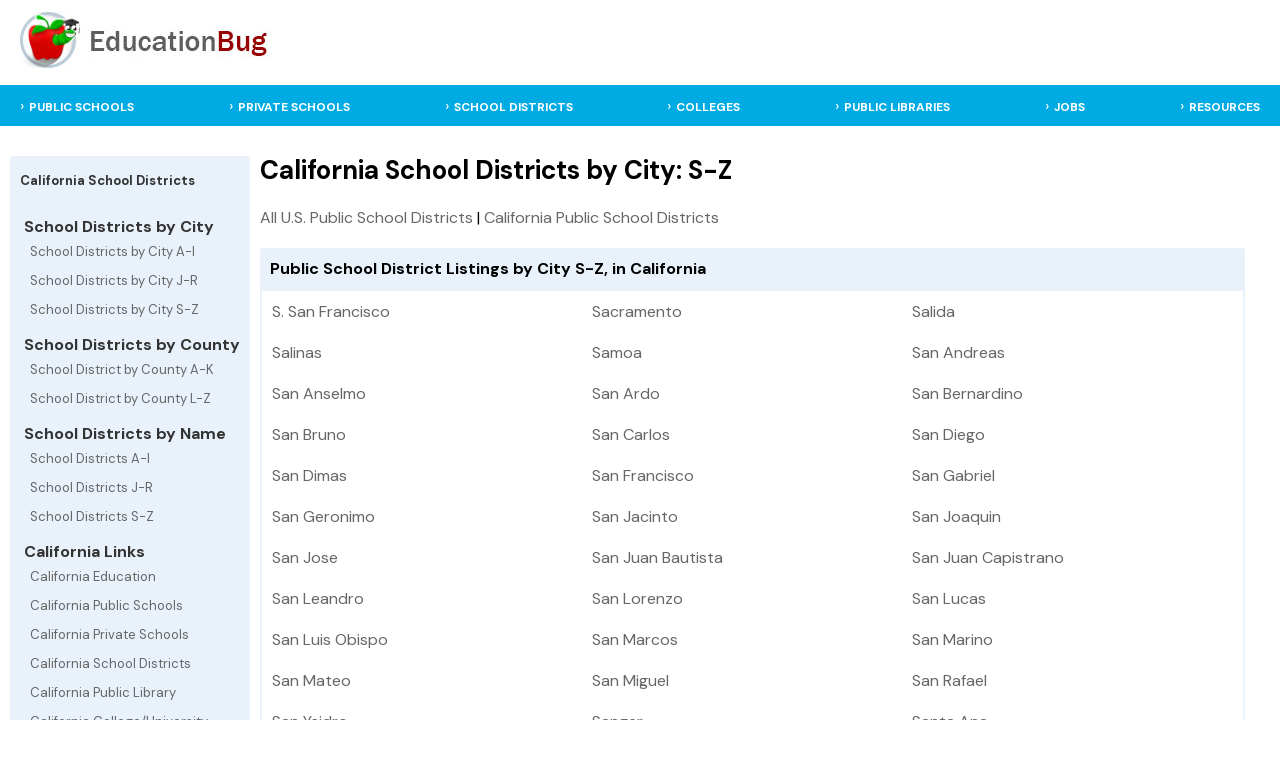

--- FILE ---
content_type: text/html; charset=UTF-8
request_url: https://california.educationbug.org/school-districts/by-cityS-Z.html
body_size: 3975
content:
<!DOCTYPE html>
<html lang="en">
<head>
	<title>Education Bug - California School Districts by City: S-Z</title>
	<meta http-equiv="Content-Type" content="text/html; charset=UTF-8">
	<meta name="viewport" content="width=device-width, initial-scale=1">
	<link rel="stylesheet" href="https://www.educationbug.org/css/styles.css" type="text/css">
	<link rel="preload" fetchpriority="high" as="image" href="/images/home-image.jpg" type="image/jpg">
 	<meta name="description" content="California School Districts by city in California S-Z. Get profiles on any California public school district in California listed by California city S-Z."> 
 	<meta name="keywords" content="education, public school, private school, library, college, university, district, isd, teacher, parent, student, schools,">
	<link rel="shortcut icon" type="image/x-icon" href="https://www.educationbug.org/images/favicon.ico">
	</head>
<body>
<!--<script src="http://www.surveymonkey.com/jsPop.aspx?sm=cWARt1O8ZF2_2b5oExGAzjkQ_3d_3d"></script>-->
<div class="topBanner">
	<div class="table header">
		<div class="tr">
			<div class="td">
				<a href="https://www.educationbug.org">
					<img src="https://www.educationbug.org/images/headerBanner.jpg" alt="Education Bug - a complete listing of educational resources"  border="0" width="263" height="60"/>
				</a>
			</div>
			<div class="td center-td"></div>
			<div class="td">
				<a href="javascript:void(0);" class="icon" onclick="myFunction()">&#9776;</a>
			</div>		
		</div>
	</div>		
</div>
<div class="headerNav">
	<div class="nav_surround">
		<div class="topnav" id="myTopnav">	
			<div class="menulinks">
				<ul>
					<li><a href="https://www.educationbug.org/public-schools/">PUBLIC SCHOOLS</a></li>
					<li><a href="https://www.educationbug.org/private-schools/">PRIVATE SCHOOLS</a></li>
					<li><a href="https://www.educationbug.org/school-districts/">SCHOOL DISTRICTS</a></li>
					<li><a href="https://www.educationbug.org/colleges/">COLLEGES</a></li>
					<li><a href="https://www.educationbug.org/public-library/">PUBLIC LIBRARIES</a></li>
					<li><a href="https://www.educationbug.org/jobs/">JOBS</a></li>
					<!--<li><a href="https://blog.educationbug.org">BLOG</a></li>-->
					<li><a href="https://www.educationbug.org/dir/">RESOURCES</a></li>
				</ul>
			</div>
		</div>
	</div>
</div>	<div class="content">
        <div class="inner-content">
            <div class="table main-content">
                <div class="tr">
                    <div class="td left-menu nav-collapse">
						<div class="mobile-sub-nav">
							<a href="javascript:void(0);" class="icon left-sub-menu-nav" onclick="subNav()">☰  California Private Districts Menu</a>	
						</div>
                        <div class="leftSideMenu">
                            <div class="parentCat"><strong>California School Districts</strong></div>	
                            <br />
                            <strong>&nbsp;School Districts by City</strong>
                            <div class="subCats">
                                <a href="https://california.educationbug.org/school-districts/by-cityA-I.html" class="sideMenuCat">School Districts by City A-I</a>
                                <a href="https://california.educationbug.org/school-districts/by-cityJ-R.html" class="sideMenuCat">School Districts by City J-R</a>
                                <a href="https://california.educationbug.org/school-districts/by-cityS-Z.html" class="sideMenuCat">School Districts by City S-Z</a>
                            </div>
                            <strong>&nbsp;School Districts by County</strong>
                            <div class="subCats">
                                <a href="https://california.educationbug.org/school-districts/by-countyA-K.html" class="sideMenuCat">School District by County A-K</a>
                                <a href="https://california.educationbug.org/school-districts/by-countyL-Z.html" class="sideMenuCat">School District by County L-Z</a>
                            </div>
                            <strong>&nbsp;School Districts by Name</strong>	
                            <div class="subCats">
                                <a href="https://california.educationbug.org/school-districts/A-I.html" class="sideMenuCat">School Districts A-I</a>
                                <a href="https://california.educationbug.org/school-districts/J-R.html" class="sideMenuCat">School Districts J-R</a>
                                <a href="https://california.educationbug.org/school-districts/S-Z.html" class="sideMenuCat">School Districts S-Z</a>
                            </div>
                            <strong>&nbsp;California Links</strong>	
                            <div class="subCats">
                                <a href="https://california.educationbug.org" class="sideMenuCat">California Education</a>
                                <a href="https://california.educationbug.org/public-schools/" class="sideMenuCat">California Public Schools</a>
                                <a href="https://california.educationbug.org/private-schools/" class="sideMenuCat">California Private Schools</a>
                                <a href="https://california.educationbug.org/school-districts/" class="sideMenuCat">California School Districts</a>
                                <a href="https://california.educationbug.org/public-library/" class="sideMenuCat">California Public Library</a>
                                <a href="https://california.educationbug.org/colleges/" class="sideMenuCat">California College/University</a>
                            </div>	
                        </div>
                        			
                    </div>		
				
                    <div class="td page-content-pane">
						<div class="content-section">
														<h1>California School Districts by City: S-Z</h1>
														<div class="breadcrumb"><a href="https://california.educationbug.org/school-districts/">All U.S. Public School Districts</a> | <a href="https://california.educationbug.org/school-districts/">California Public School Districts</a></div><div class="table-caption">Public School District Listings by City S-Z, in California</div><flextable width="100%" class="schoolDataset"><div class="table-cell"><div class="inner-cell"><a href="https://california.educationbug.org/school-districts/city-s--san-francisco.html">S. San Francisco</a></div></div>
<div class="table-cell"><div class="inner-cell"><a href="https://california.educationbug.org/school-districts/city-sacramento.html">Sacramento</a></div></div>
<div class="table-cell"><div class="inner-cell"><a href="https://california.educationbug.org/school-districts/city-salida.html">Salida</a></div></div>
<div class="table-cell"><div class="inner-cell"><a href="https://california.educationbug.org/school-districts/city-salinas.html">Salinas</a></div></div>
<div class="table-cell"><div class="inner-cell"><a href="https://california.educationbug.org/school-districts/city-samoa.html">Samoa</a></div></div>
<div class="table-cell"><div class="inner-cell"><a href="https://california.educationbug.org/school-districts/city-san-andreas.html">San Andreas</a></div></div>
<div class="table-cell"><div class="inner-cell"><a href="https://california.educationbug.org/school-districts/city-san-anselmo.html">San Anselmo</a></div></div>
<div class="table-cell"><div class="inner-cell"><a href="https://california.educationbug.org/school-districts/city-san-ardo.html">San Ardo</a></div></div>
<div class="table-cell"><div class="inner-cell"><a href="https://california.educationbug.org/school-districts/city-san-bernardino.html">San Bernardino</a></div></div>
<div class="table-cell"><div class="inner-cell"><a href="https://california.educationbug.org/school-districts/city-san-bruno.html">San Bruno</a></div></div>
<div class="table-cell"><div class="inner-cell"><a href="https://california.educationbug.org/school-districts/city-san-carlos.html">San Carlos</a></div></div>
<div class="table-cell"><div class="inner-cell"><a href="https://california.educationbug.org/school-districts/city-san-diego.html">San Diego</a></div></div>
<div class="table-cell"><div class="inner-cell"><a href="https://california.educationbug.org/school-districts/city-san-dimas.html">San Dimas</a></div></div>
<div class="table-cell"><div class="inner-cell"><a href="https://california.educationbug.org/school-districts/city-san-francisco.html">San Francisco</a></div></div>
<div class="table-cell"><div class="inner-cell"><a href="https://california.educationbug.org/school-districts/city-san-gabriel.html">San Gabriel</a></div></div>
<div class="table-cell"><div class="inner-cell"><a href="https://california.educationbug.org/school-districts/city-san-geronimo.html">San Geronimo</a></div></div>
<div class="table-cell"><div class="inner-cell"><a href="https://california.educationbug.org/school-districts/city-san-jacinto.html">San Jacinto</a></div></div>
<div class="table-cell"><div class="inner-cell"><a href="https://california.educationbug.org/school-districts/city-san-joaquin.html">San Joaquin</a></div></div>
<div class="table-cell"><div class="inner-cell"><a href="https://california.educationbug.org/school-districts/city-san-jose.html">San Jose</a></div></div>
<div class="table-cell"><div class="inner-cell"><a href="https://california.educationbug.org/school-districts/city-san-juan-bautista.html">San Juan Bautista</a></div></div>
<div class="table-cell"><div class="inner-cell"><a href="https://california.educationbug.org/school-districts/city-san-juan-capistrano.html">San Juan Capistrano</a></div></div>
<div class="table-cell"><div class="inner-cell"><a href="https://california.educationbug.org/school-districts/city-san-leandro.html">San Leandro</a></div></div>
<div class="table-cell"><div class="inner-cell"><a href="https://california.educationbug.org/school-districts/city-san-lorenzo.html">San Lorenzo</a></div></div>
<div class="table-cell"><div class="inner-cell"><a href="https://california.educationbug.org/school-districts/city-san-lucas.html">San Lucas</a></div></div>
<div class="table-cell"><div class="inner-cell"><a href="https://california.educationbug.org/school-districts/city-san-luis-obispo.html">San Luis Obispo</a></div></div>
<div class="table-cell"><div class="inner-cell"><a href="https://california.educationbug.org/school-districts/city-san-marcos.html">San Marcos</a></div></div>
<div class="table-cell"><div class="inner-cell"><a href="https://california.educationbug.org/school-districts/city-san-marino.html">San Marino</a></div></div>
<div class="table-cell"><div class="inner-cell"><a href="https://california.educationbug.org/school-districts/city-san-mateo.html">San Mateo</a></div></div>
<div class="table-cell"><div class="inner-cell"><a href="https://california.educationbug.org/school-districts/city-san-miguel.html">San Miguel</a></div></div>
<div class="table-cell"><div class="inner-cell"><a href="https://california.educationbug.org/school-districts/city-san-rafael.html">San Rafael</a></div></div>
<div class="table-cell"><div class="inner-cell"><a href="https://california.educationbug.org/school-districts/city-san-ysidro.html">San Ysidro</a></div></div>
<div class="table-cell"><div class="inner-cell"><a href="https://california.educationbug.org/school-districts/city-sanger.html">Sanger</a></div></div>
<div class="table-cell"><div class="inner-cell"><a href="https://california.educationbug.org/school-districts/city-santa-ana.html">Santa Ana</a></div></div>
<div class="table-cell"><div class="inner-cell"><a href="https://california.educationbug.org/school-districts/city-santa-barbara.html">Santa Barbara</a></div></div>
<div class="table-cell"><div class="inner-cell"><a href="https://california.educationbug.org/school-districts/city-santa-clara.html">Santa Clara</a></div></div>
<div class="table-cell"><div class="inner-cell"><a href="https://california.educationbug.org/school-districts/city-santa-clarita.html">Santa Clarita</a></div></div>
<div class="table-cell"><div class="inner-cell"><a href="https://california.educationbug.org/school-districts/city-santa-cruz.html">Santa Cruz</a></div></div>
<div class="table-cell"><div class="inner-cell"><a href="https://california.educationbug.org/school-districts/city-santa-fe-springs.html">Santa FE Springs</a></div></div>
<div class="table-cell"><div class="inner-cell"><a href="https://california.educationbug.org/school-districts/city-santa-maria.html">Santa Maria</a></div></div>
<div class="table-cell"><div class="inner-cell"><a href="https://california.educationbug.org/school-districts/city-santa-monica.html">Santa Monica</a></div></div>
<div class="table-cell"><div class="inner-cell"><a href="https://california.educationbug.org/school-districts/city-santa-paula.html">Santa Paula</a></div></div>
<div class="table-cell"><div class="inner-cell"><a href="https://california.educationbug.org/school-districts/city-santa-rosa.html">Santa Rosa</a></div></div>
<div class="table-cell"><div class="inner-cell"><a href="https://california.educationbug.org/school-districts/city-santa-ynez.html">Santa Ynez</a></div></div>
<div class="table-cell"><div class="inner-cell"><a href="https://california.educationbug.org/school-districts/city-santa-ysabel.html">Santa Ysabel</a></div></div>
<div class="table-cell"><div class="inner-cell"><a href="https://california.educationbug.org/school-districts/city-santee.html">Santee</a></div></div>
<div class="table-cell"><div class="inner-cell"><a href="https://california.educationbug.org/school-districts/city-saratoga.html">Saratoga</a></div></div>
<div class="table-cell"><div class="inner-cell"><a href="https://california.educationbug.org/school-districts/city-sausalito.html">Sausalito</a></div></div>
<div class="table-cell"><div class="inner-cell"><a href="https://california.educationbug.org/school-districts/city-scotia.html">Scotia</a></div></div>
<div class="table-cell"><div class="inner-cell"><a href="https://california.educationbug.org/school-districts/city-scotts-valley.html">Scotts Valley</a></div></div>
<div class="table-cell"><div class="inner-cell"><a href="https://california.educationbug.org/school-districts/city-sebastopol.html">Sebastopol</a></div></div>
<div class="table-cell"><div class="inner-cell"><a href="https://california.educationbug.org/school-districts/city-seeley.html">Seeley</a></div></div>
<div class="table-cell"><div class="inner-cell"><a href="https://california.educationbug.org/school-districts/city-seiad-valley.html">Seiad Valley</a></div></div>
<div class="table-cell"><div class="inner-cell"><a href="https://california.educationbug.org/school-districts/city-selma.html">Selma</a></div></div>
<div class="table-cell"><div class="inner-cell"><a href="https://california.educationbug.org/school-districts/city-shafter.html">Shafter</a></div></div>
<div class="table-cell"><div class="inner-cell"><a href="https://california.educationbug.org/school-districts/city-shandon.html">Shandon</a></div></div>
<div class="table-cell"><div class="inner-cell"><a href="https://california.educationbug.org/school-districts/city-shasta.html">Shasta</a></div></div>
<div class="table-cell"><div class="inner-cell"><a href="https://california.educationbug.org/school-districts/city-shingle-springs.html">Shingle Springs</a></div></div>
<div class="table-cell"><div class="inner-cell"><a href="https://california.educationbug.org/school-districts/city-shingletown.html">Shingletown</a></div></div>
<div class="table-cell"><div class="inner-cell"><a href="https://california.educationbug.org/school-districts/city-shoshone.html">Shoshone</a></div></div>
<div class="table-cell"><div class="inner-cell"><a href="https://california.educationbug.org/school-districts/city-sierraville.html">Sierraville</a></div></div>
<div class="table-cell"><div class="inner-cell"><a href="https://california.educationbug.org/school-districts/city-simi-valley.html">Simi Valley</a></div></div>
<div class="table-cell"><div class="inner-cell"><a href="https://california.educationbug.org/school-districts/city-snelling.html">Snelling</a></div></div>
<div class="table-cell"><div class="inner-cell"><a href="https://california.educationbug.org/school-districts/city-solana-beach.html">Solana Beach</a></div></div>
<div class="table-cell"><div class="inner-cell"><a href="https://california.educationbug.org/school-districts/city-soledad.html">Soledad</a></div></div>
<div class="table-cell"><div class="inner-cell"><a href="https://california.educationbug.org/school-districts/city-solvang.html">Solvang</a></div></div>
<div class="table-cell"><div class="inner-cell"><a href="https://california.educationbug.org/school-districts/city-somerset.html">Somerset</a></div></div>
<div class="table-cell"><div class="inner-cell"><a href="https://california.educationbug.org/school-districts/city-somes-bar.html">Somes Bar</a></div></div>
<div class="table-cell"><div class="inner-cell"><a href="https://california.educationbug.org/school-districts/city-somis.html">Somis</a></div></div>
<div class="table-cell"><div class="inner-cell"><a href="https://california.educationbug.org/school-districts/city-sonoma.html">Sonoma</a></div></div>
<div class="table-cell"><div class="inner-cell"><a href="https://california.educationbug.org/school-districts/city-sonora.html">Sonora</a></div></div>
<div class="table-cell"><div class="inner-cell"><a href="https://california.educationbug.org/school-districts/city-soquel.html">Soquel</a></div></div>
<div class="table-cell"><div class="inner-cell"><a href="https://california.educationbug.org/school-districts/city-soulsbyville.html">Soulsbyville</a></div></div>
<div class="table-cell"><div class="inner-cell"><a href="https://california.educationbug.org/school-districts/city-south-el-monte.html">South EL Monte</a></div></div>
<div class="table-cell"><div class="inner-cell"><a href="https://california.educationbug.org/school-districts/city-south-lake-tahoe.html">South Lake Tahoe</a></div></div>
<div class="table-cell"><div class="inner-cell"><a href="https://california.educationbug.org/school-districts/city-south-pasadena.html">South Pasadena</a></div></div>
<div class="table-cell"><div class="inner-cell"><a href="https://california.educationbug.org/school-districts/city-spreckels.html">Spreckels</a></div></div>
<div class="table-cell"><div class="inner-cell"><a href="https://california.educationbug.org/school-districts/city-springville.html">Springville</a></div></div>
<div class="table-cell"><div class="inner-cell"><a href="https://california.educationbug.org/school-districts/city-st--helena.html">St. Helena</a></div></div>
<div class="table-cell"><div class="inner-cell"><a href="https://california.educationbug.org/school-districts/city-stewarts-point.html">Stewarts Point</a></div></div>
<div class="table-cell"><div class="inner-cell"><a href="https://california.educationbug.org/school-districts/city-stockton.html">Stockton</a></div></div>
<div class="table-cell"><div class="inner-cell"><a href="https://california.educationbug.org/school-districts/city-strathmore.html">Strathmore</a></div></div>
<div class="table-cell"><div class="inner-cell"><a href="https://california.educationbug.org/school-districts/city-sultana.html">Sultana</a></div></div>
<div class="table-cell"><div class="inner-cell"><a href="https://california.educationbug.org/school-districts/city-sunnyvale.html">Sunnyvale</a></div></div>
<div class="table-cell"><div class="inner-cell"><a href="https://california.educationbug.org/school-districts/city-sunol.html">Sunol</a></div></div>
<div class="table-cell"><div class="inner-cell"><a href="https://california.educationbug.org/school-districts/city-susanville.html">Susanville</a></div></div>
<div class="table-cell"><div class="inner-cell"><a href="https://california.educationbug.org/school-districts/city-sutter.html">Sutter</a></div></div>
<div class="table-cell"><div class="inner-cell"><a href="https://california.educationbug.org/school-districts/city-taft.html">Taft</a></div></div>
<div class="table-cell"><div class="inner-cell"><a href="https://california.educationbug.org/school-districts/city-tehachapi.html">Tehachapi</a></div></div>
<div class="table-cell"><div class="inner-cell"><a href="https://california.educationbug.org/school-districts/city-temecula.html">Temecula</a></div></div>
<div class="table-cell"><div class="inner-cell"><a href="https://california.educationbug.org/school-districts/city-temple-city.html">Temple City</a></div></div>
<div class="table-cell"><div class="inner-cell"><a href="https://california.educationbug.org/school-districts/city-templeton.html">Templeton</a></div></div>
<div class="table-cell"><div class="inner-cell"><a href="https://california.educationbug.org/school-districts/city-terra-bella.html">Terra Bella</a></div></div>
<div class="table-cell"><div class="inner-cell"><a href="https://california.educationbug.org/school-districts/city-thermal.html">Thermal</a></div></div>
<div class="table-cell"><div class="inner-cell"><a href="https://california.educationbug.org/school-districts/city-thornton.html">Thornton</a></div></div>
<div class="table-cell"><div class="inner-cell"><a href="https://california.educationbug.org/school-districts/city-thousand-oaks.html">Thousand Oaks</a></div></div>
<div class="table-cell"><div class="inner-cell"><a href="https://california.educationbug.org/school-districts/city-three-rivers.html">Three Rivers</a></div></div>
<div class="table-cell"><div class="inner-cell"><a href="https://california.educationbug.org/school-districts/city-tiburon.html">Tiburon</a></div></div>
<div class="table-cell"><div class="inner-cell"><a href="https://california.educationbug.org/school-districts/city-tipton.html">Tipton</a></div></div>
<div class="table-cell"><div class="inner-cell"><a href="https://california.educationbug.org/school-districts/city-tomales.html">Tomales</a></div></div>
<div class="table-cell"><div class="inner-cell"><a href="https://california.educationbug.org/school-districts/city-torrance.html">Torrance</a></div></div>
<div class="table-cell"><div class="inner-cell"><a href="https://california.educationbug.org/school-districts/city-tracy.html">Tracy</a></div></div>
<div class="table-cell"><div class="inner-cell"><a href="https://california.educationbug.org/school-districts/city-traver.html">Traver</a></div></div>
<div class="table-cell"><div class="inner-cell"><a href="https://california.educationbug.org/school-districts/city-travis-afb.html">Travis Afb</a></div></div>
<div class="table-cell"><div class="inner-cell"><a href="https://california.educationbug.org/school-districts/city-tres-pinos.html">Tres Pinos</a></div></div>
<div class="table-cell"><div class="inner-cell"><a href="https://california.educationbug.org/school-districts/city-trinidad.html">Trinidad</a></div></div>
<div class="table-cell"><div class="inner-cell"><a href="https://california.educationbug.org/school-districts/city-trinity-center.html">Trinity Center</a></div></div>
<div class="table-cell"><div class="inner-cell"><a href="https://california.educationbug.org/school-districts/city-trona.html">Trona</a></div></div>
<div class="table-cell"><div class="inner-cell"><a href="https://california.educationbug.org/school-districts/city-truckee.html">Truckee</a></div></div>
<div class="table-cell"><div class="inner-cell"><a href="https://california.educationbug.org/school-districts/city-tulare.html">Tulare</a></div></div>
<div class="table-cell"><div class="inner-cell"><a href="https://california.educationbug.org/school-districts/city-tulelake.html">Tulelake</a></div></div>
<div class="table-cell"><div class="inner-cell"><a href="https://california.educationbug.org/school-districts/city-tuolumne.html">Tuolumne</a></div></div>
<div class="table-cell"><div class="inner-cell"><a href="https://california.educationbug.org/school-districts/city-tupman.html">Tupman</a></div></div>
<div class="table-cell"><div class="inner-cell"><a href="https://california.educationbug.org/school-districts/city-turlock.html">Turlock</a></div></div>
<div class="table-cell"><div class="inner-cell"><a href="https://california.educationbug.org/school-districts/city-tustin.html">Tustin</a></div></div>
<div class="table-cell"><div class="inner-cell"><a href="https://california.educationbug.org/school-districts/city-twain-harte.html">Twain Harte</a></div></div>
<div class="table-cell"><div class="inner-cell"><a href="https://california.educationbug.org/school-districts/city-twentynine-palms.html">Twentynine Palms</a></div></div>
<div class="table-cell"><div class="inner-cell"><a href="https://california.educationbug.org/school-districts/city-ukiah.html">Ukiah</a></div></div>
<div class="table-cell"><div class="inner-cell"><a href="https://california.educationbug.org/school-districts/city-union-city.html">Union City</a></div></div>
<div class="table-cell"><div class="inner-cell"><a href="https://california.educationbug.org/school-districts/city-upland.html">Upland</a></div></div>
<div class="table-cell"><div class="inner-cell"><a href="https://california.educationbug.org/school-districts/city-upper-lake.html">Upper Lake</a></div></div>
<div class="table-cell"><div class="inner-cell"><a href="https://california.educationbug.org/school-districts/city-vacaville.html">Vacaville</a></div></div>
<div class="table-cell"><div class="inner-cell"><a href="https://california.educationbug.org/school-districts/city-valencia.html">Valencia</a></div></div>
<div class="table-cell"><div class="inner-cell"><a href="https://california.educationbug.org/school-districts/city-vallejo.html">Vallejo</a></div></div>
<div class="table-cell"><div class="inner-cell"><a href="https://california.educationbug.org/school-districts/city-valley-center.html">Valley Center</a></div></div>
<div class="table-cell"><div class="inner-cell"><a href="https://california.educationbug.org/school-districts/city-valley-home.html">Valley Home</a></div></div>
<div class="table-cell"><div class="inner-cell"><a href="https://california.educationbug.org/school-districts/city-ventura.html">Ventura</a></div></div>
<div class="table-cell"><div class="inner-cell"><a href="https://california.educationbug.org/school-districts/city-victorville.html">Victorville</a></div></div>
<div class="table-cell"><div class="inner-cell"><a href="https://california.educationbug.org/school-districts/city-visalia.html">Visalia</a></div></div>
<div class="table-cell"><div class="inner-cell"><a href="https://california.educationbug.org/school-districts/city-vista.html">Vista</a></div></div>
<div class="table-cell"><div class="inner-cell"><a href="https://california.educationbug.org/school-districts/city-walnut.html">Walnut</a></div></div>
<div class="table-cell"><div class="inner-cell"><a href="https://california.educationbug.org/school-districts/city-walnut-creek.html">Walnut Creek</a></div></div>
<div class="table-cell"><div class="inner-cell"><a href="https://california.educationbug.org/school-districts/city-warner-springs.html">Warner Springs</a></div></div>
<div class="table-cell"><div class="inner-cell"><a href="https://california.educationbug.org/school-districts/city-wasco.html">Wasco</a></div></div>
<div class="table-cell"><div class="inner-cell"><a href="https://california.educationbug.org/school-districts/city-waterford.html">Waterford</a></div></div>
<div class="table-cell"><div class="inner-cell"><a href="https://california.educationbug.org/school-districts/city-watsonville.html">Watsonville</a></div></div>
<div class="table-cell"><div class="inner-cell"><a href="https://california.educationbug.org/school-districts/city-weaverville.html">Weaverville</a></div></div>
<div class="table-cell"><div class="inner-cell"><a href="https://california.educationbug.org/school-districts/city-weed.html">Weed</a></div></div>
<div class="table-cell"><div class="inner-cell"><a href="https://california.educationbug.org/school-districts/city-weldon.html">Weldon</a></div></div>
<div class="table-cell"><div class="inner-cell"><a href="https://california.educationbug.org/school-districts/city-west-covina.html">West Covina</a></div></div>
<div class="table-cell"><div class="inner-cell"><a href="https://california.educationbug.org/school-districts/city-west-sacramento.html">West Sacramento</a></div></div>
<div class="table-cell"><div class="inner-cell"><a href="https://california.educationbug.org/school-districts/city-westminster.html">Westminster</a></div></div>
<div class="table-cell"><div class="inner-cell"><a href="https://california.educationbug.org/school-districts/city-westmorland.html">Westmorland</a></div></div>
<div class="table-cell"><div class="inner-cell"><a href="https://california.educationbug.org/school-districts/city-westwood.html">Westwood</a></div></div>
<div class="table-cell"><div class="inner-cell"><a href="https://california.educationbug.org/school-districts/city-wheatland.html">Wheatland</a></div></div>
<div class="table-cell"><div class="inner-cell"><a href="https://california.educationbug.org/school-districts/city-whitmore.html">Whitmore</a></div></div>
<div class="table-cell"><div class="inner-cell"><a href="https://california.educationbug.org/school-districts/city-whittier.html">Whittier</a></div></div>
<div class="table-cell"><div class="inner-cell"><a href="https://california.educationbug.org/school-districts/city-williams.html">Williams</a></div></div>
<div class="table-cell"><div class="inner-cell"><a href="https://california.educationbug.org/school-districts/city-willits.html">Willits</a></div></div>
<div class="table-cell"><div class="inner-cell"><a href="https://california.educationbug.org/school-districts/city-willows.html">Willows</a></div></div>
<div class="table-cell"><div class="inner-cell"><a href="https://california.educationbug.org/school-districts/city-windsor.html">Windsor</a></div></div>
<div class="table-cell"><div class="inner-cell"><a href="https://california.educationbug.org/school-districts/city-winterhaven.html">Winterhaven</a></div></div>
<div class="table-cell"><div class="inner-cell"><a href="https://california.educationbug.org/school-districts/city-winters.html">Winters</a></div></div>
<div class="table-cell"><div class="inner-cell"><a href="https://california.educationbug.org/school-districts/city-winton.html">Winton</a></div></div>
<div class="table-cell"><div class="inner-cell"><a href="https://california.educationbug.org/school-districts/city-woodlake.html">Woodlake</a></div></div>
<div class="table-cell"><div class="inner-cell"><a href="https://california.educationbug.org/school-districts/city-woodland.html">Woodland</a></div></div>
<div class="table-cell"><div class="inner-cell"><a href="https://california.educationbug.org/school-districts/city-woodside.html">Woodside</a></div></div>
<div class="table-cell"><div class="inner-cell"><a href="https://california.educationbug.org/school-districts/city-woody.html">Woody</a></div></div>
<div class="table-cell"><div class="inner-cell"><a href="https://california.educationbug.org/school-districts/city-yermo.html">Yermo</a></div></div>
<div class="table-cell"><div class="inner-cell"><a href="https://california.educationbug.org/school-districts/city-yreka.html">Yreka</a></div></div>
<div class="table-cell"><div class="inner-cell"><a href="https://california.educationbug.org/school-districts/city-yuba-city.html">Yuba City</a></div></div>
<div class="table-cell"><div class="inner-cell"><a href="https://california.educationbug.org/school-districts/city-yucaipa.html">Yucaipa</a></div></div>
</flextable>
						</div>
					</div>   
	  
                </div>    
            </div>
        </div>
	</div>

	<div class="footer">
		<div class="footer-content">
			<div class="footer-surround">
				<a href="https://www.educationbug.org/index.html">Home</a> |
				<!--<a href="https://www.educationbug.org">Education Blog</a> |-->
				<a href="https://www.educationbug.org/jobs/">Education Jobs</a> |
				<a href="https://www.educationbug.org/dir/">Education Resource Directory</a> |
				<a href="https://www.educationbug.org/a/about-educationbug.html">About Us</a> | 
				<a href="https://www.educationbug.org/a/contact-us.html">Contact Us</a><br />
				<a href="https://www.educationbug.org">Education</a> Guide and Directory - <small>&copy; 2026 EducationBug.org</small>
			</div>
		</div>
	</div>
	
	<script type="text/javascript" src="https://www.educationbug.org/js/jquery3-6.min.css"></script>
		<script type="text/javascript">   
		function myFunction() {
			var x = document.getElementById("myTopnav");
			if (x.className === "topnav") {
			  x.className += " responsive";
			} else {
			  x.className = "topnav";
			}
		}
		
		$('.dropbtn').click(function(){
			var actOnObj = '.dropdown-content[rel="'+ $(this).attr('rel')+'"]';
			if($(this).parent().parent().parent().hasClass("responsive")){
				if($(actOnObj).is(':visible')){
					$(actOnObj).slideUp();
					$(this).children("i").attr("class","fa fa-caret-down");
				} else {
					$(actOnObj).slideDown();
					$(this).children("i").attr("class","fa fa-caret-right");
				}
			}
		});
		$('.left-sub-menu-nav').click(function(){
			$(this).parent().siblings(".leftSideMenu").slideToggle();
		});
		function showStateLinks(){
			$('#stateLinks').slideToggle();
		}
	</script>	
	<script type="text/javascript">
	  var _gaq = _gaq || [];
	  _gaq.push(['_setAccount', 'UA-379480-2']);
	  _gaq.push(['_setDomainName', 'educationbug.org']);
	  _gaq.push(['_trackPageview']);
	
	  (function() {
		var ga = document.createElement('script'); ga.type = 'text/javascript'; ga.async = true;
		ga.src = ('https:' == document.location.protocol ? 'https://ssl' : 'http://www') + '.google-analytics.com/ga.js';
		var s = document.getElementsByTagName('script')[0]; s.parentNode.insertBefore(ga, s);
	  })();
	</script>
	
</body>
</html>